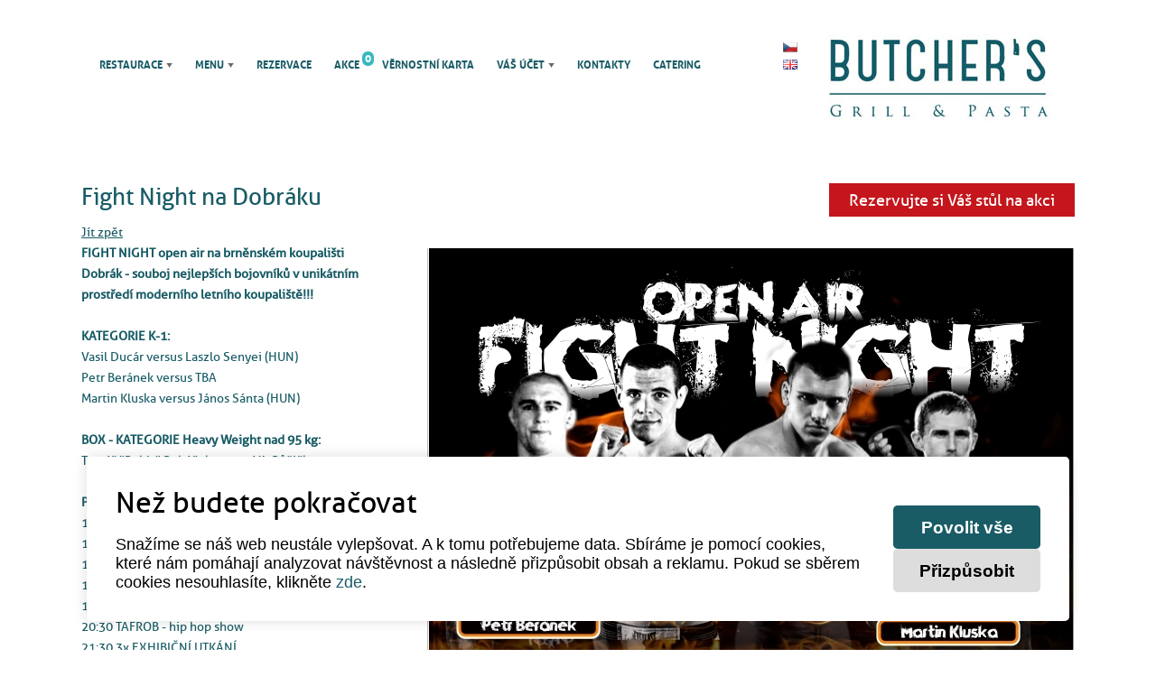

--- FILE ---
content_type: text/html; charset=UTF-8
request_url: https://www.butchers.cz/akce/fight-night-na-dobraku64
body_size: 7892
content:
<!DOCTYPE html PUBLIC "-//W3C//DTD XHTML 1.0 Transitional//EN" "http://www.w3.org/TR/xhtml1/DTD/xhtml1-transitional.dtd">
<html xmlns="http://www.w3.org/1999/xhtml">
  <head>
  <meta http-equiv="content-type" content="text/html; charset=utf-8" />
  <meta name="keywords" content="restaurace Brno, Butcher's restaurant, Butcher, steakhouse, Brno, grill, pasta, bio, fresh" />
  <meta name="description" content="Butcher's restaurant Grill & Pasta Brno" />
  <meta name="robots" content="all,follow" />
  <meta http-equiv="content-language" content="cs" />
  <meta http-equiv="Content-Script-Type" content="text/javascript" />
  <meta http-equiv="pragma" content="no-cache" />
  <meta http-equiv="cache-control" content="no-cache, must-revalidate" />
  <meta http-equiv="expires" content="0" />
	<meta name="viewport" content="width=device-width, initial-scale=1.0">
  <title>Butcher's Grill & Pasta | Brno</title>
  <link href="https://www.butchers.cz/css/reset.css" rel="stylesheet" type="text/css" />
    		<link rel="stylesheet" type="text/css" href="https://www.butchers.cz/css/bootstrap.css?14" />
  		  <link href="https://www.butchers.cz/css/style.css?1.21" rel="stylesheet" type="text/css" />
    		<link href="https://www.butchers.cz/css/responsive.css?1.15" rel="stylesheet" type="text/css" />
  		

<link rel="stylesheet" href="https://use.fontawesome.com/releases/v5.8.1/css/all.css">
<link rel="stylesheet" href="https://www.butchers.cz/cookies_consent/cookies.css">

 <script type="text/javascript" src="https://www.butchers.cz/js/jquery-latest.min.js"></script>

 <link rel="stylesheet" href="https://www.butchers.cz/res/colorbox.css" />
<script type="text/javascript" src="https://www.butchers.cz/res/jquery.colorbox-min.js"></script>

  <!-- BS modal popup -->
  <link rel="stylesheet" type="text/css" href="https://www.butchers.cz/css/bs-modal-popup.css" />

<!-- Magnific Popup core CSS file -->
<link rel="stylesheet" type="text/css" href="https://www.butchers.cz/css/style_popup.css">


 <script src="https://www.butchers.cz/js/clearbox.js?dir=https://www.butchers.cz/js/clearbox&amp;lng=cz&amp;config=default" type="text/javascript"></script>

<!--[if IE]>
<link href="https://www.butchers.cz/css/ie7.css" rel="stylesheet" type="text/css" />
<![endif]-->

 <!-- Attach our CSS -->
	  	<link rel="stylesheet" href="https://www.butchers.cz/css/orbit-1.2.3.css" type="text/css" />


		<!-- Attach necessary JS -->

		<script type="text/javascript" src="https://www.butchers.cz/js/jquery.orbit-1.3.0.js"></script>

		<!--[if IE]>
			     <style type="text/css">
			         .timer { display: none !important; }
			         div.caption { background:transparent; filter:progid:DXImageTransform.Microsoft.gradient(startColorstr=#99000000,endColorstr=#99000000);zoom: 1; }
			    </style>
			<![endif]-->




<!-- Run the plugin -->
		<script type="text/javascript">
			$(window).load(function() {
				$('#featured').orbit({
     animation: 'horizontal-slide',                  // fade, horizontal-slide, vertical-slide, horizontal-push
     animationSpeed: 400,                // how fast animtions are
     timer: true, 			 // true or false to have the timer
     advanceSpeed: 5000, 		 // if timer is enabled, time between transitions
     pauseOnHover: false, 		 // if you hover pauses the slider
     startClockOnMouseOut: true, 	 // if clock should start on MouseOut
     startClockOnMouseOutAfter: 1000, 	 // how long after MouseOut should the timer start again
     directionalNav: false, 		 // manual advancing directional navs
     captions: true, 			 // do you want captions?
     captionAnimation: 'fade', 		 // fade, slideOpen, none
     captionAnimationSpeed: 4000, 	 // if so how quickly should they animate in
     bullets: false,			 // true or false to activate the bullet navigation
     bulletThumbs: false,		 // thumbnails for the bullets
     bulletThumbLocation: 'img/',		 // location from this file where thumbs will be
     afterSlideChange: function(){} 	 // empty function
});

$('#slider-id').orbit({
animation: 'fade',
animationSpeed: 400,
timer: true, 			 // true or false to have the timer
advanceSpeed: 5000
});
$('#slider-id2').orbit({
animation: 'fade',
animationSpeed: 400,
timer: true, 			 // true or false to have the timer
advanceSpeed: 6000
});
$('#slider-id3').orbit({
animation: 'fade',
animationSpeed: 400,
timer: true, 			 // true or false to have the timer
advanceSpeed: 7000
});
			});
		</script>


</head>

<body>
  <div id="wrap">
      <div id="header">
    <div class="obal">

	<div id="flags">
	<a href="https://www.butchers.cz/" title="Česky"><img src="https://www.butchers.cz/img/cz.png" alt="CZ" /></a>
	<a href="https://www.butchers.cz/en/" title="English"><img src="https://www.butchers.cz/img/en.png" alt="EN" /></a>
	</div>

    <div id="logo">
	<a href="https://www.butchers.cz/" title="Butcher's restaurant"><img style="margin-top: 30px;" src="https://www.butchers.cz/img/logo.jpg" alt="Butcher's restaurant" /></a>
    </div>


    <!--         <a href="https://www.butchers.cz/online-objednavka-jidel" class="corona_button">TAKE AWAY MENU S SEBOU - VYBER A ZAPLAŤ ONLINE</a>
         -->


 <ul id="menu">

 <li><a class="home" href="https://www.butchers.cz/"></a></li>
<li><a href="javascript:" title='Restaurace' class=' sub'>Restaurace</a><ul><li><a href="https://www.butchers.cz/galerie-/" >Galerie </a></li><li><a href="https://www.butchers.cz/history/" >History</a></li><li><a href="https://www.butchers.cz/fresh-and-bio/" >FRESH & BIO</a></li><li><a href="https://www.butchers.cz/grill/" >GRILL</a></li><li><a href="https://www.butchers.cz/pasta/" >PASTA</a></li><li><a href="https://www.butchers.cz/faq/" >FAQ</a></li><li><a href="https://www.butchers.cz/feedback/" >Feedback</a></li><li><a href="https://www.butchers.cz/pracovni-prilezitosti/" >Pracovní příležitosti</a></li></ul></li><li><a href="javascript:" title='Menu ' class=' sub'>Menu </a><ul><li><a href="https://www.butchers.cz/lunch-menu/" >Lunch menu</a></li><li><a href="https://www.butchers.cz/the-menu/" >THE MENU</a></li><li><a href="https://www.butchers.cz/kids-menu/" >Kids menu</a></li><li><a href="https://www.butchers.cz/sweet-chapter/" >SWEET CHAPTER</a></li><li><a href="https://www.butchers.cz/the-bar-list/" >THE BAR LIST</a></li><li><a href="https://www.butchers.cz/wine-list/" >Wine list</a></li><li><a href="https://www.butchers.cz/padel-menu/" >Padel menu</a></li></ul></li><li><a href="https://www.butchers.cz/rezervace/" title='Rezervace' class=''>Rezervace</a></li><li><a style="position:relative;" href="https://www.butchers.cz/akce/" title='Akce' class=''>Akce<span class='iph'>0</span></a></li><li><a href="https://www.butchers.cz/vernostni-karta/" title='Věrnostní karta' class=''>Věrnostní karta</a></li><li><a href="https://www.butchers.cz/vas-ucet/" title='Váš účet' class=' sub'>Váš účet</a></li><li><a href="https://www.butchers.cz/kontakty/" title='Kontakty' class=''>Kontakty</a></li><li><a href="https://www.catering.cz" onclick="window.open(this.href);return false;" title='Catering'>Catering</a>
  </ul>

    <!-- Fixed navbar -->
    <nav class="navbar navbar-inverse navbar-fixed-top" role="navigation">
      <div class="container">
        <div class="navbar-header">
          <button type="button" class="navbar-toggle collapsed" data-toggle="collapse" data-target="#navbar" aria-expanded="false" aria-controls="navbar">

          </button>

        </div>
        <div id="navbar" class="navbar-collapse collapse">
          <ul class="nav navbar-nav">
            <li class='color-22'><a href="https://www.butchers.cz/restaurace/" title='Restaurace' class=' sub'>Restaurace</a></li><li class='color-9'><a href="https://www.butchers.cz/menu-/" title='Menu ' class=' sub'>Menu </a></li><li class='color-36'><a href="https://www.butchers.cz/rezervace/" title='Rezervace' class=''>Rezervace</a></li><li class='color-8'><a style="position:relative;" href="https://www.butchers.cz/akce/" title='Akce' class=''>Akce<span class='iph'>0</span></a></li><li class='color-37'><a href="https://www.butchers.cz/vernostni-karta/" title='Věrnostní karta' class=''>Věrnostní karta</a></li><li class='color-38'><a href="https://www.butchers.cz/vas-ucet/" title='Váš účet' class=' sub'>Váš účet</a></li><li class='color-1'><a href="https://www.butchers.cz/kontakty/" title='Kontakty' class=''>Kontakty</a></li><li><a href="https://www.catering.cz" onclick="window.open(this.href);return false;" title='Catering'>Catering</a><li class='sipkaclose'><a href="javascript:" data-toggle="collapse" data-target="#navbar" aria-expanded="false" aria-controls="navbar"><img src='https://www.butchers.cz/img/arr_resp.png' alt='Zavřít menu' /></a></li>          </ul>
        </div><!--/.nav-collapse -->
      </div>
    </nav>


 </div>
 </div>
  



 <div class="obal">
 
 <div id="content">


<style>

.desktop-menu {
display:block;
}

.responziv-menu {
display:none;
}
@media (max-width:700px) {
.responziv-menu {display:block;width: 100%;height: 100%;}
.desktop-menu {
display:none;
}
}
</style><script type="text/javascript">
//###################################################################
// Author: ricocheting.com
// Version: v3.0
// Date: 2014-09-05
// Description: displays the amount of time until the "dateFuture" entered below.

var CDown = function() {
	this.state=0;// if initialized
	this.counts=[];// array holding countdown date objects and id to print to {d:new Date(2013,11,18,18,54,36), id:"countbox1"}
	this.interval=null;// setInterval object
}

CDown.prototype = {
	init: function(){
		this.state=1;
		var self=this;
		this.interval=window.setInterval(function(){self.tick();}, 1000);
	},
	add: function(date,id){
		this.counts.push({d:date,id:id});
		this.tick();
		if(this.state==0) this.init();
	},
	expire: function(idxs){
		for(var x in idxs) {
			this.display(this.counts[idxs[x]], "AKTUÁLNĚ PROBÍHÁ");
			this.counts.splice(idxs[x], 1);
		}
	},
	format: function(r){
		var out="";
		if(r.d != 0){out += r.d +" "+((r.d==1)?"den":"dnů")+", ";}
		if(r.h != 0){out += r.h +" "+((r.h==1)?"hodina":"hodin")+", ";}
		out += r.m +" "+((r.m==1)?"minuta":"minut")+", ";
		out += r.s +" "+((r.s==1)?"vteřina":"vteřin")+", ";

		return out.substr(0,out.length-2);
	},
	math: function(work){
		var	y=w=d=h=m=s=ms=0;

		ms=(""+((work%1000)+1000)).substr(1,3);
		work=Math.floor(work/1000);//kill the "milliseconds" so just secs

		y=Math.floor(work/31536000);//years (no leapyear support)
		w=Math.floor(work/604800);//weeks
		d=Math.floor(work/86400);//days
		work=work%86400;

		h=Math.floor(work/3600);//hours
		work=work%3600;

		m=Math.floor(work/60);//minutes
		work=work%60;

		s=Math.floor(work);//seconds

		return {y:y,w:w,d:d,h:h,m:m,s:s,ms:ms};
	},
	tick: function(){
		var now=(new Date()).getTime(),
			expired=[],cnt=0,amount=0;

		if(this.counts)
		for(var idx=0,n=this.counts.length; idx<n; ++idx){
			cnt=this.counts[idx];
			amount=cnt.d.getTime()-now;//calc milliseconds between dates

			// if time is already past
			if(amount<0){
				expired.push(idx);
			}
			// date is still good
			else{
				this.display(cnt, this.format(this.math(amount)));
			}
		}

		// deal with any expired
		if(expired.length>0) this.expire(expired);

		// if no active counts, stop updating
		if(this.counts.length==0) window.clearTimeout(this.interval);

	},
	display: function(cnt,msg){
		document.getElementById(cnt.id).innerHTML=msg;
	}
};

window.onload=function(){
	var cdown = new CDown();
cdown.add(new Date(2026,1,14,11,30,00), "countbox132");

};
</script>
<div class='obsahakce'><h1>Fight Night na Dobráku <a href='https://www.butchers.cz/rezervace/' class='rezervuj-hned'>Rezervujte si Váš stůl na akci</a> </h1><div class="fb-like" data-href="https://www.butchers.cz/akce/fight-night-na-dobraku64/" data-layout="button" data-action="like" data-show-faces="false" data-share="true"></div><p><a href='https://www.butchers.cz/akce/'>Jít zpět</a></p><img class='detail_akce_obr obrr63' src='https://www.butchers.cz/produkt_foto/63.jpg' alt='Akce' /><p><span class="_4n-j fsl"><strong>FIGHT NIGHT open air na brněnském koupališti Dobrák - souboj nejlepších bojovníků v unikátním prostředí moderního letního koupaliště!!!</strong><br /> <br /> <strong>KATEGORIE K-1:</strong><br /> Vasil Ducár versus Laszlo Senyei (HUN)<br /> Petr Beránek versus TBA<br /> Martin Kluska versus János Sánta (HUN)<br /> <br /> <strong>BOX - KATEGORIE Heavy Weight nad 95 kg:</strong><br /> Tomáš "Bohis" Boháček versus Vít Růžička<br /> <br /> <strong>PROGRAM:</strong><br /> 15:00 zahájení<span class="text_exposed_show"><br /> 15:15 Magic free group - taneční vystoupení<br /> 16:00 volná ukázka bojových umění<br /> 17:30 Magic free group - taneční vystoupení<br /> 19:00 3x EXHIBIČNÍ UTKÁNÍ<br /> 20:30 TAFROB - hip hop show<br /> 21:30 3x EXHIBIČNÍ UTKÁNÍ<br /> 22:30 ukončení hlavního programu<br /> Afterparty Dobrej bar DJ´s<br /> <br /> <strong>VSTUPNÉ:</strong><br /> VIP zóna (včetně koupaliště, stůl u pódia, teplý a studený bufet, nealko) - 1000 Kč<br /> RING zóna (včetně koupaliště, židle u pódia) - 400 Kč<br /> Klasický vstup (včetně koupaliště) - 250 Kč<br /> <br /> <strong>Předprodej na pokladně Koupaliště Dobrák a SMS Ticket</strong></span></span></p><br /></div><a class='backrespo' href='javascript:' onclick='history.go(-1);'>Jít zpět</a><div class="cleaner"></div>

<!-- 
<br> 
  <a href='https://www.truefood.cz'>
  <picture>
    <source media='(max-width:600px)' srcset='img/banner_maly/butchers_tf_banner_resp.jpg'>
    <img src='img/banner_maly/butchers_tf_banner_full.jpg' alt='TrueFood' class='otdoba'>
  </picture>
  </a>
 <br><br>
 -->

 
 <!-- 
<br><br><hr><center><h2><font color=grey>
Prohlášení pro naše zákazníky
</font></h2>

<p><font color=grey>
"Dlouhodobě čelíme pokusům o poškození dobrého jména naší restaurace. Pravidelně procházíme kontrolami různých institucí a úřadů, přičemž nikdy nebylo zjištěno žádné pochybení. Striktně dodržujeme všechny platné hygienické předpisy, což potvrdila i poslední kontrola ze dne 17. 12. 2024, která neodhalila žádné závady.<br><br>
Proti (dle našeho názoru neoprávněnému) částečnému uzavření naší restaurace na několik hodin dne 10. 2. 2025 ze strany SZPI a následné účelové mediální kampani na sociálních sítích i v rozhlasových a televizních médiích se budeme aktivně bránit.<br><br>
Velice si vážíme všech, kteří nám zachovávají přízeň v této pro nás nelehké situaci. Rádi vás opět přivítáme, abyste se sami přesvědčili, že naše restaurace stále nabízí servis té nejvyšší kvality."<br><br>
Váš team BUTCHER'S
</font></p></center><hr><br>
 -->
  
  
<div class="cleaner"></div>
</div>

 <div class="cleaner"></div>



<div id="footer">
<table id="sidlo">
<tbody>
<tr>

<td><a title="HACCP audit" href="https://www.butchers.cz/img/butchers_certifikat_CZ.jpg" target="_blank"><img src="https://www.butchers.cz/img/haccp2.jpg" height="150" /></a></td>

    <td><strong>BRNO</strong><br> ulice Dobrovského 29<br> Tel.: +420 734 309 499<br> E-mail: <a href="mailto:brno@butchers.cz">brno@butchers.cz</a><br><a href="https://www.butchers.cz/obchodni-podminky">Obchodní podmínky</a></td>
<td>


<a href="https://www.nespresso.com/cz/cs/home"><img src="https://www.butchers.cz/img/nespresso.gif" alt="Nespresso"></a><br><br>

<a href="https://www.facebook.com/butchersbrno" title="Butcher's Brno na Facebooku"><img src="https://www.butchers.cz/img/social/fb-brno.jpg" alt="Facebook"></a>
&nbsp;
<a href="https://www.tripadvisor.com/Restaurant_Review-g274714-d6380335-Reviews-BUTCHER_S_Grill_Pasta-Brno_South_Moravian_Region_Moravia.html" title="Tripadvisor - Butcher's Brno"><img src="https://www.butchers.cz/img/tab.jpg" alt="Tripadvisor"></a>
&nbsp;
<a href="https://twitter.com/BUTCHERS_CZ" title="Butcher's na Twitteru"><img src="https://www.butchers.cz/img/social/t.jpg" alt="Twitter"></a>
<a href="https://plus.google.com/109560545081881315800" title="Butcher's na Google+"><img src="https://www.butchers.cz/img/social/g.jpg" alt="G+"></a>

<a href="https://foursquare.com/v/butchers-grill--pasta/527b727911d277d9b4f6ae5e" title="Butcher's na Foursquare"><img src="https://www.butchers.cz/img/fsb.png" alt="FS Brno"></a>



<a title="Akceptujeme Gopay platby" href="https://www.gopay.cz"><img src="https://www.butchers.cz/img/banner-2-mini.jpg" height="37" alt="Gopay platby" /></a>
<a style="  display: inline-block;  margin: -7px 0 0 7px;  float: right;" title="Staropramen" href="https://www.staropramen.cz/"><img src="https://www.butchers.cz/img/partner1n.png" height="68" alt="Staropramen" /></a>

<br />
<a href="https://www.butchers.cz/?mobil=off" class="showpc" title="Přejít na PC verzi">zobrazit klasickou verzi</a> <br>
WEBDESIGN BY <a href="https://www.synapse5.com" onclick="window.open(this.href);return false;" title="grafické studio Břeclav">SYNAPSE/5</a></td>
</tr>
</tbody>
</table> <br><br>


<div class="cleaner"></div>
 </div>
 
 <div class="cleaner"></div>
</div>
</div>


<!-- simple modal text  <a class="js-open-modal" href="#" data-modal-id="popup"> Click me </a> -->
<script type="text/javascript">



$(function(){
  var appendthis =  ("<div class='modal-overlay js-modal-close'></div>");

    $('a[data-modal-id]').click(function(e) {
      e.preventDefault();
      $("body").append(appendthis);
      $(".modal-overlay").fadeTo(500, 0.7);
      // $(".js-modalbox").fadeIn(500);
      var modalBox = $(this).attr('data-modal-id');
      $('#'+modalBox).fadeIn($(this).data());
    });


  $(".js-modal-close, .modal-overlay").click(function() {
    $(".modal-box, .modal-overlay").fadeOut(500, function() {
      $(".modal-overlay").remove();
    });
  });

  $(window).resize(function() {
    $(".modal-box").css({

      //top: ($(window).height() - $(".modal-box").outerHeight()) / 2,
    // left: ($(window).width() - $(".modal-box").outerWidth()) / 2
    });
  });

  $(window).resize();
});

$( document ).ready(function() {
    let d = document.getElementById('display-popup-text')
    if(d != null){
      d.click();
    }

});
</script>


  <script src="https://www.butchers.cz/js/bootstrap2.min.js"></script>

    <script type="text/javascript">
  // Get the modal
  var modal = document.getElementById('bs-modal-popup');

  if(modal !== null){
    // Get the image and insert it inside the modal - use its "alt" text as a caption
    var img = document.getElementById('popup-img');
    var modalImg = document.getElementById("img01");
    $(window).load(function(){
        modal.style.display = "block";
        modalImg.src = $('#popup-img').attr('src');
    })

    // Get the <span> element that closes the modal
    var span = document.getElementsByClassName("close")[0];

    // When the user clicks on <span> (x), close the modal
    span.onclick = function() {
      modal.style.display = "none";
    }
  }
  </script>



    <!-- COOKIES START -->
    
<div class="cks-prim ">
  <div class="cks-prim__text">
    <h2 class="cks-prim__title">Než budete pokračovat</h2>
    <p class="cks-prim__par">Snažíme se náš web neustále vylepšovat. 
    A k tomu potřebujeme data. Sbíráme je pomocí cookies, 
    které nám pomáhají analyzovat návštěvnost a následně 
    přizpůsobit obsah a reklamu. Pokud se sběrem cookies 
    nesouhlasíte, klikněte <span class='cks-as-link cks-action-decline-all'>zde</span>.</p>
  </div>
  <div class="cks-prim__controls">
    <button class="cks-button cks-button--accent cks-action-accept-all" type="button">Povolit vše</button>
    <button class="cks-button cks-action-open-settings" type="button">Přizpůsobit</button>
  </div>
</div>

<div class="cks-settings-bg cks-settings-bg--hidden">
  <div class="cks-settings-cover">
    <div class="cks-settings">
      <div class="cks-settings__hdr">
        <h2 class="cks-settings__title">Cookies - nastavení</h2>
        <div class="cks-settings__close cks-action-close-settings">
          <i class="fas fa-times"></i>
          <span class="cks-settings__close-text">zavřít</span>
        </div>
      </div>
      <div class="cks-settings-body">
        <p class="cks-settings-par">Snažíme se náš web neustále vylepšovat. 
    A k tomu potřebujeme data. Sbíráme je pomocí cookies, 
    které nám pomáhají analyzovat návštěvnost a následně 
    přizpůsobit obsah a reklamu. Pokud se sběrem cookies 
    nesouhlasíte, klikněte <span class='cks-as-link cks-action-decline-all'>zde</span>.</p>
        <button class="cks-button cks-settings__acceptall-top cks-button--accent cks-action-accept-all" type="button">Povolit vše</button>
        <h3 class="cks-settings-subtitle">Správa předvoleb souhlasu</h3>
        
        <div class="cks-settings__list">
          <div class="cks-settings__option">
            <p class="cks-settings__option-name">Nezbytné cookies</p>
            <p class="cks-settings__option-desc">Bez nich se web neobejde. Zajišťují, aby vše fungovalo, jak má.</p>
            <div class="cks-settings__option-toggle">
              <span class="cks-settings__option-toggle-required">vždy povoleno</span>
            </div>
          </div>
          
          <div class="cks-settings__option">
            <p class="cks-settings__option-name">Marketingové cookies</p>
            <p class="cks-settings__option-desc">Shromažďují informace, které pomáhají k lepšímu přizpůsobení reklam vašim zájmům.</p>
            <label class="cks-settings__option-toggle switch-checkbox">
              <input 
                type="checkbox" name="cks-allow-marketing-chck" id="cks-allow-marketing-chck"
                                >
              <span class="switch-checkbox-slider"></span>
            </label>
          </div>

          <div class="cks-settings__option">
            <p class="cks-settings__option-name">Personalizační cookies</p>
            <p class="cks-settings__option-desc">Se zapnutým personalizovaným cílením budeme zpracovávat 
    informace o vašem chování na webu. Díky tomu jsme 
    vám schopni nabídnout to, co vás zajímá.</p>
            <label class="cks-settings__option-toggle switch-checkbox">
              <input 
                type="checkbox" name="cks-allow-personalization-chck" id="cks-allow-personalization-chck"
                                >
              <span class="switch-checkbox-slider"></span>
            </label>
          </div>

          <div class="cks-settings__option">
            <p class="cks-settings__option-name">Analytické cookies</p>
            <p class="cks-settings__option-desc">Pomáhají nám zjistit, kdo navštěvuje náš web a 
    jak ho lidé používají. Díky těmto datům můžeme 
    efektivně pracovat na vylepšování obsahu i funkčnosti.</p>
            <label class="cks-settings__option-toggle switch-checkbox">
              <input 
                type="checkbox" name="cks-allow-analytics-chck" id="cks-allow-analytics-chck"
                                >
              <span class="switch-checkbox-slider"></span>
            </label>
          </div>
        </div>

      </div>
      <div class="cks-settings-foot">
        <button class="cks-button cks-action-decline-all" type="button">Zamítnout vše</button>
        <button class="cks-button cks-button--accent cks-action-accept-selected" type="button">Povolit vybrané</button>
      </div>
    </div>
  </div>
</div>

<script>
  $(function(){
    initCookiesActions();
  });
</script>    <script src="https://www.butchers.cz/cookies_consent/cookies.js?v=1.1"></script>
    <!-- COOKIES END -->
  </body>
</html>


--- FILE ---
content_type: text/css
request_url: https://www.butchers.cz/css/style.css?1.21
body_size: 8621
content:
@font-face {
    font-family: 'aller';
    src: url('aller_rg-webfont.eot');
    src: url('aller_rg-webfont.eot?#iefix') format('embedded-opentype'),
         url('aller_rg-webfont.woff') format('woff'),
         url('aller_rg-webfont.ttf') format('truetype'),
         url('aller_rg-webfont.svg#allerregular') format('svg');
    font-weight: normal;
    font-style: normal;

}
.navbar{
display: none;
}
.mobilni_home{
display: none;
}

.desktop-oteviracka{
display: block;
}
.mobilni-oteviracka{
display: none;
}
.mobilni-rez{
display: none;
}

@font-face {
    font-family: 'allerb';
    src: url('aller_bd-webfont.eot');
    src: url('aller_bd-webfont.eot?#iefix') format('embedded-opentype'),
         url('aller_bd-webfont.woff') format('woff'),
         url('aller_bd-webfont.ttf') format('truetype'),
         url('aller_bd-webfont.svg#allerbold') format('svg');
    font-weight: normal;
    font-style: normal;

}
html{
height: 100%;
min-height: 100%;
}

.TA_certificateOfExcellence{
float: right;
}

a{
text-decoration: underline;
color: #195C66;
}
body {
    font-size: 12px;
    font-family: Arial, 'aller', Tahoma;
    margin-top: 0;
    padding: 0;

	min-height: 100%;
	text-align: center;
	line-height: 1.4;
	position: relative;
    background: #fff;
}

.menu_mobile{
display: none;
}

.cleaner {
  clear:both !important;
  display: block !important;
  float: none !important;
  height: 0 !important;
  font-size: 0 !important;
  line-height: 0 !important;
  margin: 0 !important;
  padding: 0 !important;
  width: auto !important;
}
#content ul{
margin: 15px 0;
}
#content li{
list-style-type: disc;
margin-left: 20px;
line-height: 170%;
}
h1{
display: block;
margin: 12px 0 12px 0;
color: #195c66;
font: 26px 'aller';
}
h2{
display: block;
margin: 2px 0 9px 0;
color: #195c66;
font: 19px 'aller';
}
h3, h4, h5, h6{
display: block;

margin: 2px 0 7px 0;
color: #195c66;
font: 16px 'aller';
}
#message{
text-align: center;
margin-bottom: 20px;
background-color: #3e9306;
color: #fff;
height: auto;
padding-top: 8px;
padding-bottom: 8px;

}
#error{
text-align: center;
margin-bottom: 20px;
background-color: #37B8BE;
color: #fff;
height: auto;
padding-top: 8px;
padding-bottom: 8px;

}
.text, .text p, .text td, .text th, .text li{
font-size: 14px;
color: #195C66;
line-height: 170%;
}
.text a, .text p a{
color: #195c66;
}
.text li{
margin-left: 35px;
}
.pasta{
margin-top: 30px;
}
.pasta img{
margin-top: 15px;
}
.pasta td{
padding: 15px 0;
font-size: 18px !important;
text-align: center;
border: 1px solid #EBEBEB;
}
.pasta p{
font-size: 18px !important;
}
#vyhody ul li{
line-height: 170%;
}
.detail_akce_obr{
float: right;
margin: 6px 0px 7px 50px;
}
.aktivita{
width: 500px;
margin-top: 10px;
}
.aktivita td{
text-align: left !important;
padding: 8px 0px;
border-bottom: 1px solid #f1f1f1;
}
#header{
width: 100%;
height: 153px;
}
.obal{
width: 1100px;
min-height: 100%;
height: auto !important;
height: 100%;
margin: 0 auto -300px auto;
position: relative;
padding-bottom: 116px;
}
#wrap{
width: 1100px;
margin: 0 auto 0 auto;
position: relative;

min-height:100%;
}
#error a{
color: #fff;
}
#logo{
float: right;
width: 261px;
height: 153px;
margin-right: 20px;
}
#menu{
float: left;
margin: 65px 0 0 20px;
width: 780px;
}
#menu li a{
float: left;
display: block;
font: 12px 'allerb';
color: #195C66;
margin-right: 25px;
text-transform: uppercase;
text-decoration: none;
transition: 0.4s linear;
-webkit-transition: 0.4s linear;
-moz-transition: 0.4s linear;
}
#menu li{
position: relative;
float: left;
}
#menu li a.sub{
background: url(../img/podstranka.jpg) no-repeat right center;
padding-right: 11px;
}
#menu li a:hover, #menu li a.active{
color: #37B8BE;
}

#menu li ul{
display: none;
position: absolute;
left: 0;
width: 172px;
height: auto;
top: 14px;
padding: 10px 0px;
z-index: 1000;
background-color: transparent;
}
#menu li ul li a{
background: #37B8BE;
color: #fff;
width: 157px;
display: block;
height: auto;
text-align: left;
font: 12px 'aller';
padding: 5px 0 5px 15px;
}
#menu li ul li a:hover{
color: #fff;
text-decoration: underline;
}
#menu li:hover ul{
display: block;
}

#respo-show{
display: none;
}
#slider{
width: 1100px;
height: 470px;
overflow: hidden;
}
#content{
padding: 38px 0 57px 0;
height: auto;
text-align: left;
width: 1100px;
font: 14px 'aller';
color: #195C66;
position: relative;
}
#content p{
font: 14px 'aller';
color: #195C66;
line-height: 170%;
}
#content p.pink{
  text-align: center;
  color: #FFFFFF;
  background-color: #FF0066;
  padding: 5px;
  margin-top:10px;
  margin-bottom:0px;
}
#content p.light-yellow{
  text-align: center;
  color: #6B6B3F;
  background-color: #FFFFB6;
  padding: 5px;
  margin-top:10px;
  margin-bottom:0px;
}
.obsah.large.min{
padding-bottom: 50px;
}
.zrusit-filtr{
float: left;
margin-top: 15px;
}
.zrusit-filtr a{
color: #37B8BE;

font-size: 15px;
text-transform: uppercase;
}
a.rezervace{
display: block;
width: 250px;
height: 50px;
margin: 20px auto 0px auto;
background: url(../img/rezervace.jpg) no-repeat;
}
a.rezervace:hover{
text-decoration: underline;
}
a.rezervace.en{
background: url(../img/rezervaceen.jpg) no-repeat;
}
a.rezervace.en:hover{
text-decoration: underline;
}
#sidlo{
margin: 0px auto;
}
#sidlo td{
font-size: 14px;
text-align: center;
line-height: 170%;
padding: 0px 38px;
}
td strong{
font-size: 14px;
color: #195c66;
}
#social{
margin: 42px auto 0 auto;
width: 77px;
height: 29px;
}
#social a{
margin-right: 8px;
}
.backrespo{
display: none;
}
.showpc{
display: none;
}
#footer{
height: 141px;
width: 1100px;
position:absolute;
bottom:20px;
left:0;
clear: both;
border-top: 1px solid #CCC;
/*padding-top: 30px;*/
 padding-top: 15px;

}
#footer p{
text-align: center;
font: 12px 'aller';
color: #195C66;
}
#footer p a{
font: 12px 'allerb';
color: #195C66;
}
#login_vyhody{
float: left;
}
#vyhody ul{

margin-top: 15px;
}
#login{
width: 528px;
border: 1px solid #37B8BE;
padding: 30px 0;
/*background: url(../img/logbg.jpg) repeat;*/
background: #37B8BE url(../img/menubgrespo.png) repeat;
background: #37B8BEe6 url(../img/menubgrespo.png) repeat;
}
#login h2, #register h2{
color: #fff;
font: 19px 'aller';
}
#register h2{
color: #fff;
}
#login table{
margin: 10px 0 0 55px;
}
#register table{
margin: 10px 0 0 45px;
}
#login table td{
padding: 5px 40px 5px 0;
color: #fff;
font: 14px 'aller';
vertical-align: middle;
}
table td{
vertical-align: middle;
}
#login h2{
padding-left: 180px;
}
#register h2{
padding-left: 181px;
}
#register{
width: 528px;
padding: 28px 0;
border: 1px solid #195C66;
/*background: url(../img/regbg.jpg) repeat;*/
background: #195C66 url(../img/regbg.png) repeat;
background: #195C66e6 url(../img/regbg.png) repeat;
float: left;
margin-left: 40px;
margin-top: 26px;
}

#register2{
width: 528px;
padding: 28px 0;
border: 1px solid #F0D4D6;
background: url(../img/regbg.jpg) repeat;
float: left;
margin-left: 40px;
margin-top: 26px;
}

#register input[type="submit"]{
background-color: #37B8BE;
}
#register input[type="text"]{
background-color: #fff;
}
#register input[type="password"]{
background-color: #fff;
}
#login input[type="text"], #login input[type="password"]{
background-color: #fff;
}
.fast{
background-color: #195c66;
font-size: 23px;
line-height: 150%;
text-align: center;
margin-top: 21px;
display: block;
height: 151px;
color: #fff;
margin-bottom: 26px;
padding-top: 38px;
}
#login input[type="submit"]{
margin-top: 0px;
}
.fast span{
font-size: 19px;
}
#zaloguj td{
vertical-align: top;
}
#register table td{
padding: 5px 30px 5px 0;
color: #fff;
font: 14px 'aller';
vertical-align: middle;
}
#register table td:first-child{
text-align: right;
}
#register .potvrzeni{
font-size: 12px;
}

#prehled table{
  margin: 10px auto 0 auto;
}
#prehled h2{
text-align: center;
}
#prehled{
width: 528px;
padding: 35px 0;
border: 1px solid #DFDFDF;
/* float: right; */
position: relative;

margin-top: 20px;
}
.dolevatable{
padding: 31px 0 !important;
}
#prava_login{
float: left;
}
#bg_ucet{
width: 98px;
height: 131px;
position: absolute;
right: 30px;
top: 94px;
background: url(../img/bg_ucet.png) no-repeat right center;
}
#prehled table td{
padding: 5px 30px 5px 0;
color: #4b4b4b;
font: 14px 'aller';
height: 25px;
}
#prehled table td:first-child{
text-align: right;
}
#prehled .potvrzeni{
font-size: 12px;
}
.dolevatable{
float: left !important;
}
.odhlasit{
float: right;
font-size: 11px;
}
td.red, span.red{
color: #37B8BE;
}
.bodu{
font-size: 35px;
text-decoration: none;
color: #4b4b4b;
}
#prehled a{
text-decoration: none;
}

#transakce{
width: 100%;
border: 1px solid #DFDFDF;
margin-top: 12px;
float: left;
}
#transakce td{
padding: 7px 10px 7px 0px; /*p�vodn�: padding: 7px 10px 7px 10px; */
border-bottom: 1px solid #DFDFDF;
vertical-align: middle;
}
#transakce2{
width: 100%;

}
#transakce2 td{


}
#sek{
width: 1037px;
padding: 30px 30px;
border: 1px solid #DFDFDF;
margin-top: 20px;
}
#sek h2{
padding-left: 410px;
}
#sek img{

}


#uplatneni table{
margin: 20px 0 0 45px;
}
#uplatneni h2{
padding-left: 45px;
}
#uplatneni{
width: 528px;
padding: 49px 0;
border: 1px solid #DFDFDF;
float: right;
margin-top: 20px;
}
#uplatneni table td{
padding: 10px 30px 10px 0;
color: #4b4b4b;
font: 14px 'aller';
height: 25px;
}
#uplatneni table td:first-child{
text-align: left;
}
#uplatneni .potvrzeni{
font-size: 12px;
}


.sekceucet a{
display: flex;
justify-content: center;
align-items: center;
text-align: center;
color: #fff;
line-height: 190%;
margin-left: 15px;
width: calc(50% - 25px);
height: 90px;
float: left;
background-color: #37B8BE;
margin-top: 96px;
text-decoration: none;
font-size: 13px;
}
.sekceucet.posledni a{
height: 100px;
padding-top: 55px;
}
.sekceucet a:hover{
background-color: #195c66;
color: #fff;
}
.ucet_info{
float: right;
line-height: 165%;
border-left: 1px solid #E9E6E6;
padding-left: 18px;
}
.ucet_info a{
color: #37B8BE;
}
.spravce_menu a{
display: block;
text-align: center;
color: #fff;
line-height: 190%;
margin-right: 15px;
width: 15%;
height: 32px;
float: left;
background-color: #816D65;
margin-bottom: 15px;
text-decoration: none;
font-size: 13px;
padding: 10px 0px 0 0px;
}
.spravce_menu.posledni a{
margin-right: 0px;
}
.spravce_menu a:hover, .spravce_menu a.active{
background-color: #e10813;
}
.spravce_menu.kratka a{
width: 12% !important;
}
.hledat{
float: right;
margin-top: -11px;
}
.hledat input[type="text"]{
width: 210px;
}
#osobni table{
margin: 10px 0 0 45px;
}
#osobni h2{
padding-left: 181px;
}
#osobni{
width: 528px;
padding: 30px 0;
border: 1px solid #DFDFDF;
float: left;
margin-top: 20px;
}
#osobni table td{
padding: 5px 30px 5px 0;
color: #4b4b4b;
font: 14px 'aller';
}
#osobni table.kredittable td{
padding: 12px 30px 12px 0;
}
#osobni table td:first-child{
text-align: right;
}
#osobni .potvrzeni{
font-size: 12px;
}
.dopravatable{
float: right !important;
}
.pozor{
font-size: 12px;
color: #37B8BE;
display: block;
padding: 4px 0 0 24px;
}

.blocks{
  display: flex;
  flex-wrap: wrap;
  justify-content: space-between;
}

.blocks > *{
  margin-bottom: 20px;
}

#vernostni{
width: 530px;
height: 200px !important;
padding: 30px 0;
border: 1px solid #DFDFDF;
margin-top: 20px;
position: relative;
background: #FCF9F5 url(../img/karta_name.png) no-repeat top 150px left 100px;
}

#vernostni2{
width: 530px;
height: 200px !important;
padding: 30px 0;
border: 1px solid #DFDFDF;
margin-top: 20px;
position: relative;
margin-bottom: 20px;
background: #FCF9F5 url(../img/karta_name.png) no-repeat top 200px left 100px;
}

#vernostni3{
width: 530px;
height: 200px !important;
padding: 30px 0;
border: 1px solid #DFDFDF;
margin-top: 20px;
position: relative;
margin-bottom: 20px;
background: #FCF9F5 url(../img/karta_name.png) no-repeat top 225px left 100px;
}

#user_actions{
  width: 530px;
  padding: 30px 0;
  border: 1px solid #DFDFDF;
  margin-top: 20px;
}

#user_actions h2{
  text-align: center;
}

.actions{
  display: flex;
  justify-content: space-between;
  align-items: stretch;
  margin: 0 20px;
}

.actions .button{
  background-color: #37B8BE;
  color: white;
  padding: 20px;
  margin: 0;
  width: calc(50% - 10px);
  text-align: center;
  text-decoration: none;
  font-size: 21px;
  line-height: 1.3;
  display: flex;
  justify-content: center;
  align-items: center;
}
.actions .button:hover{
  background-color: #195c66;
}

#prehled .actions{
  margin-top: 30px;
}
#prehled .actions a{
  min-height: 106px;
}

#user_actions .pay_methods{
  display: flex;
  align-items: center;
  margin: 37px 20px 10px;
}
#user_actions .pay_methods img{
  width: 75px;
  height: auto;
}

#user_actions .actions{
  margin-top: 00px;
}
#user_actions .actions .button{
  min-height: 106px;
}


.absol_jmeno{
position: absolute;
top: 315px;
left: 154px;
color: #fff;
}
/* SPRAVCE */
.absol_jmeno2{
position: absolute;
top: 390px;
left: 154px;
color: #fff;
}
.v_karta_str{
float: left;
width: 258px;
margin: 13px 38px 0 0;
}
.zlato td, .zlato td strong{
position: relative;
}
.stribro td, .stribro td strong{
position: relative;
}
.bronz td, .bronz td strong{
position: relative;
}
.platina td, .platina td strong{
position: relative;
}
.kredittable tr{
position: relative;
}
.smallred{
font-size: 11px;
color: #37B8BE;
}
.class{
width: 20px;
height: 20px;
position: absolute;
right: -50px;
top: -17px;
background: url(../img/cena_d.png) no-repeat center;
}
.class.act{
background: url(../img/class.png) no-repeat center;
}
/* CZ */
#vernostni table{
margin: 10px 0 0 45px;
}
#vernostni h2{
padding-left: 200px;
}

#vernostni table td{
padding: 5px 30px 5px 0;
color: #4b4b4b;
font: 14px 'aller';
}
#vernostni table td.napoveda{
font-size: 11px;
padding-top: 19px;
color: grey;
line-height: 170%;
}
#vernostni table td:first-child{
text-align: right;
}
#vernostni .potvrzeni{
font-size: 12px;
}
/* EN */
#vernostni2 table{
margin: 10px 0 0 45px;
}
#vernostni2 h2{
padding-left: 200px;
}

#vernostni2 table td{
padding: 5px 30px 5px 0;
color: #4b4b4b;
font: 14px 'aller';
}
#vernostni2 table td.napoveda{
font-size: 11px;
padding-top: 19px;
color: grey;
line-height: 170%;
}
#vernostni2 table td:first-child{
text-align: right;
}
#vernostni2 .potvrzeni{
font-size: 12px;
}
/* SPRAVCE */
#vernostni3 table{
margin: 10px 0 0 45px;
}
#vernostni3 h2{
padding-left: 200px;
}

#vernostni3 table td{
padding: 5px 30px 5px 0;
color: #4b4b4b;
font: 14px 'aller';
}
#vernostni3 table td.napoveda{
font-size: 11px;
padding-top: 19px;
color: grey;
line-height: 170%;
}
#vernostni3 table td:first-child{
text-align: right;
}
#vernostni3 .potvrzeni{
font-size: 12px;
}
/* konec */
input[type="text"], input[type="password"], input[type="email"], input[type="tel"], input[type="number"]{
border: 0;
font: 14px 'aller';
color: #4b4b4b;
border: 1px solid #e1e1e1;
background-color: #f3f3f3;
width: 278px;
height: 33px;
padding-left: 13px;
}
input[type="submit"]{
border: 0;
font: 14px 'aller';
text-transform: uppercase;
color: #fff;
background-color: #195c66;
height: 37px;
cursor: pointer;
padding: 0px 15px 0 15px;
margin-top: 0px;
}
#vyhody{
margin: 21px 0 0 40px;
height: 205px;
/*background-color: #37B8BE;*/
border: 1px solid #195C66;
text-align: center;
background: #195C66 url(../img/regbg.png) repeat;
background: #195C66e6 url(../img/regbg.png) repeat;
}
#vyhody.redbg{
  background: #9B3A3C url(../img/regbg_red.png) repeat;
}
#vyhody.redbg span.red{
  background-color: #a64e50;
  border: 1px solid white;
}
#vyhody.redbg
#vyhody h2{
color: #fff;
font-size: 30px;
}
#vyhody ul li{
margin: 5px 0 0 0px;
list-style: square;
font-size: 14px;
color: #fff;
text-align: center;
list-style: none;
}
#vyhody span.red{
color: #fff;

font-size: 17px;

background-color: #37B8BE;
}
#zarazeno{
margin-left: 72px !important;
}
#zarazeno td{
text-align: left;
}
.praha{
margin-right: 6px;
}
#mapa-restaurace{
margin-top: 60px;
position: relative;
}

#footer table td{
vertical-align: middle;
color: #727272;
font: 14px 'Aller';
line-height: 170%;
}
.aktualita{
width: 175px;
height: 175px;
overflow: hidden;
float: left;
position: relative;
background-color: #f2f2f2;
margin: 10px 10px 0 0;
}
.aktualita .datum_absolete{
position: absolute;
bottom: 0px;
left: 0px;
width: 175px;
height: 55px;
padding-top: 2px;
background-color: #68291A;
color: #fff;
text-align: center;

font: 18px 'aller';
}
.aktualita.nomargin{
margin-right: 0px;
}
.aktualita.prvni img{
width: 419px;
height: auto;
}
.aktualita img{
height: auto;
width: 246px;
}
.float_gal.akcev div.aktualita{
height: 250px;
margin-bottom: 0px;
}
.aktualita .nad{
font-size: 24px;
display: block;
text-align: left;
margin-left: 22px;
margin-top: 20px;
text-decoration: none;
}
.aktualita .nad span{
font-size: 14px;
color: #37B8BE;
display: block;
margin-top: 6px;
text-decoration: none !important;
}
p.datum{
margin-bottom: 10px;
}
#prilohy{
margin: 20px 0;
}
.pdf{
padding-left: 30px;
background: url('../admin/img/pdf.gif') no-repeat left;
}
.pdf a{
line-height: 1.7 !important;
}
#datepicker{
float: left;
background: url('../img/cal.png') no-repeat right 15px center;

}
.datepicker{
background: url('../img/cal.png') no-repeat right 15px center;
width: 146px !important;
margin-left: 10px;
}
.print_it{
float: right;
margin-right: 12px;
}
.denni_nabidka{
width: 100%;
}
.denni_nabidka th{
padding: 15px 10px;
color: #195c66;
font: 16px 'allerb';

}
.denni_nabidka td{
padding: 10px;
font-size: 16px;
}
.denni_nabidka td:last-child{
text-align: right;
padding-right: 28px;
}
h1 small{
font-size: 15px;
color: red;
}
.ja td{
background-color: #c8edef;
}
.jiny td{
background-color: #ecf7e6;
}
.napoveda-barvy{
float: right;
}
.napoveda-barvy span{
margin-left: 16px;
}
.napoveda-barvy .moje{
background-color: #fbedee;
color: #37B8BE;
text-align: center;
border-radius: 4px;
-moz-border-radius: 4px;
-webkit-border-radius: 4px;
text-transform: uppercase;
padding: 5px 7px;
font-size: 12px;
}
.napoveda-barvy .jine{
background-color: #ecf7e6;
color: #3e9306;
text-align: center;
border-radius: 4px;
-moz-border-radius: 4px;
-webkit-border-radius: 4px;
text-transform: uppercase;
padding: 5px 7px;
font-size: 12px;
}
.napoveda-barvy .def{

color: #000;
border: 1px solid #ccc;
text-align: center;
border-radius: 4px;
-moz-border-radius: 4px;
-webkit-border-radius: 4px;
text-transform: uppercase;
padding: 4px 6px;
font-size: 12px;
}
.aktivita td{
padding-right: 20px !important;
}
.aktivita span.datum{
background-color: #ecf7e6;
color: #3e9306;
text-align: center;
border-radius: 4px;
-moz-border-radius: 4px;
-webkit-border-radius: 4px;
text-transform: uppercase;
padding: 5px 7px;
font-size: 12px;
display: block;
}
.aktivita .hodnoc-zaporne span.datum{
    background-color: #FFE2E2;
    color: #E22929;
}
.aktivita span.datum.dalsi{
background-color: #fbedee;
color: #37B8BE;
}
.aktivita span.datum.dalsi2{
background-color: #f4efcf;
color: #968307;
}
.obsluha-created{
padding-left: 35px !important;
background: url(../img/obsluha.jpg) no-repeat left center;
}
#mapa-restaurace a{
position: absolute;
width: 30px;
text-align: center;
color: #fff;
text-decoration: none;
font-size: 21px;
padding-top: 4px;
height: 30px;
background: url(../img/volny.png) no-repeat center;
background-size: 100%;
}

#mapa-restaurace a[alt]:hover:after{
  content: attr(alt);
  padding: 2px 4px;
  color: #333;
  position: absolute;
  left: 0px;
  top: -15px;
  z-index: 10000;
  white-space: nowrap;
  font-size: 13px;
  -moz-border-radius: 5px;
  -webkit-border-radius: 5px;
  border-radius: 5px;
  -moz-box-shadow: 0px 0px 4px #222;
  -webkit-box-shadow: 0px 0px 4px #222;
  box-shadow: 0px 0px 4px #222;
  background-image: -moz-linear-gradient(top, #eeeeee, #cccccc);
  background-image: -webkit-gradient(linear,left top,left bottom,color-stop(0, #eeeeee),color-stop(1, #cccccc));
  background-image: -webkit-linear-gradient(top, #eeeeee, #cccccc);
  background-image: -moz-linear-gradient(top, #eeeeee, #cccccc);
  background-image: -ms-linear-gradient(top, #eeeeee, #cccccc);
  background-image: -o-linear-gradient(top, #eeeeee, #cccccc);
}

.status_rezervace[title]:hover:after{
  content: attr(title);
  padding: 2px 4px;
  color: #333;
  position: absolute;
  left: 0px;
  top: -15px;
  z-index: 10000;
  white-space: nowrap;
  font-size: 13px;
  -moz-border-radius: 5px;
  -webkit-border-radius: 5px;
  border-radius: 5px;
  -moz-box-shadow: 0px 0px 4px #222;
  -webkit-box-shadow: 0px 0px 4px #222;
  box-shadow: 0px 0px 4px #222;
  background-image: -moz-linear-gradient(top, #eeeeee, #cccccc);
  background-image: -webkit-gradient(linear,left top,left bottom,color-stop(0, #eeeeee),color-stop(1, #cccccc));
  background-image: -webkit-linear-gradient(top, #eeeeee, #cccccc);
  background-image: -moz-linear-gradient(top, #eeeeee, #cccccc);
  background-image: -ms-linear-gradient(top, #eeeeee, #cccccc);
  background-image: -o-linear-gradient(top, #eeeeee, #cccccc);
}

#mapa-restaurace a.vybrany{
background: url(../img/vybrany.png) no-repeat center;
background-size: 100%;
}
#mapa-restaurace a.obsazeny{
background: url(../img/obsazeny.png) no-repeat center;
background-size: 100%;
}
#mapa-restaurace a.probiha{
background: url(../img/probiha.png) no-repeat center;
background-size: 100%;
}
#mapa-restaurace a.kdispozici{
background: url(../img/volny.png) no-repeat center;
background-size: 100%;
}

#rezervuj{
margin: 40px 0;
background-color: #FAFAFA;
border: 1px solid #ccc;
padding: 30px;
}
#rezervuj table td{
padding: 7px;
}
#rezervuj select.longer{
width: 292px;
}
#rezervuj textarea{
width: 560px;
padding: 10px;
font: 14px 'aller';
height: 159px;
border: 1px solid #ccc;
}

.popup
{
    position:absolute;
    top: -12px;
right: -1px;
margin: 0px 0px 0 0;
    width:200px;

    font-family:'aller';
    font-size:13px;
    padding:10px;
    background-color:rgb(252, 252, 252);
    border:1px solid #D3D3D3;
    z-index:100000000000000000;
    display:none;
	box-shadow: 0px 0px 6px #D5D5D5;
	-webkit-box-shadow: 0px 0px 6px #D5D5D5;
	-moz-box-shadow: 0px 0px 6px #D5D5D5;
}
.popup p{
width: 175px;
}
.cancel
{
    display:relative;
    cursor:pointer;
    margin:0;
    float:right;
    height:18px;
    width:14px;
    padding:0 0 5px 0;
    background-color:red;
    text-align:center;
    font-weight:bold;
    font-size:11px;
    color:white;
    border-radius:3px;
    z-index:100000000000000000;

}
.kladne{
background-color: #3E9306;
color: #fff;
padding: 3px;
padding: 5px 7px;
border-radius: 4px;
}
.zaporne{
background-color: #37B8BE;
color: #fff;
padding: 3px;
padding: 5px 7px;
border-radius: 4px;
}
#tab-container{
width: 528px;
float: left;
margin-top: 20px;
height: 419px;
overflow-y: auto;
}
.tab-content {

	background: white; /*#FFF3B3;*/
	color: black;
	padding: 0.5em;

}


.tab-header {
	position: relative;
	height: 3em;
	width: 500px; /* a width is required for Opera, older Mozilla browsers, and Konqueror browsers */
	margin-bottom: 0px;
	padding-bottom: 0px;
}

.tab-header ul.tab-list {
	margin: 0;
	padding: 0;
	position: absolute;
	top: 0px;
	width: 510px; /* a width is required for Opera, older Mozilla browsers, and Konqueror browsers */
}

.tab-header ul.tab-list li  {
	display: inline;
	list-style: none;
	margin: 0;
}

.tab-header ul.tab-list a,.tab-header ul.tab-list span,.tab-header ul.tab-list a.tab-active {
width: 227px;
display: block;
float: left;
padding: 8px 0;
margin: 1px 2px 0 0;
text-align: center;
font-family: tahoma, verdana, sans-serif;
font-size: 13px;
text-decoration: none;
color: #333;
}

.tab-header ul.tab-list span,.tab-header ul.tab-list a.tab-active,.tab-header ul.tab-list a.tab-active:hover {

	border-bottom: none;
	background: #37B8BE;
	color: #fff;

}

/* a link in a background tab */
.tab-header ul.tab-list a {
	background: #37B8BE;
	color: #fff;
	border-bottom: none;
}

/* hover on a background tab */
.tab-header ul.tab-list a:hover {




}

.tab  /* the heading that became the li */
{
	display: none;
}
.odselect option{

}

#saved{
background-color: #ecf7e6;
color: #3e9306;
text-align: center;
border-radius: 4px;
-moz-border-radius: 4px;
-webkit-border-radius: 4px;
text-transform: uppercase;
padding: 5px 7px;
font-size: 12px;
margin-left: 14px;
}
#poznamy{
width: 1095px;
height: 200px;
padding: 10px 0;
margin-top: 20px;
overflow-y: auto;
background-color: #F7F7F7;
border: 1px solid #DFDFDF;
}
.pozn{
margin: 0 0 3px 10px;
}
.pozn span{
margin-right: 10px;
color: #37B8BE;
}
.pozn.green{
text-decoration: line-through;
}
#uvod_pika{
width: 450px;
height: 251px;
float: right;
margin-left: 40px;
margin-bottom: 30px;
margin-top: -60px;
}
#uvod_pika p{
margin: 10px 26px;
color: #5C3F14;
}
.oddil{
width: 360px;
height: 134px;
float: left;
background-color: #195c66;
margin: 0 9px 9px 0;
}
.oddil.svetly{
background-color: #37B8BE;
}
.oddil.posledni{
margin-right: 0px;
}
.oddil p{
color: #fff !important;
font: 13px 'aller' !important;
line-height: 150% !important;
margin: 11px 14px;
}
.oddil.svetly p{
color: #195c66 !important;
}
.nadpis_sekce{
background-color: #195c66;
color: #fff;
margin-bottom: 10px;
padding: 10px 0px 9px 18px;
}
.nadpis_sekce strong em, .nadpis_sekce em strong{
color: #fff;
}
.tri_sloupce{
width: 100% !important;
height: auto !important;
margin-top: 35px;
border-bottom: 1px solid #E4E4E4;
}
.tri_sloupce td{
width: 300px;
padding: 0 10px 30px 10px;
vertical-align: top;
}
.grill_table{
width: 100% !important;
}
.grill_table td{
padding: 10px;
vertical-align: top;
background-color: #c8edef;
}
.grill_table td:first-child{
width: 709px;
padding-left: 0px;
padding-right: 30px;
background: none;
}
.kids_menu{
float: right;
margin: 40px 20px 0 0;
}
#hodnoceni{
float: right;
width: 490px;
margin-top: 20px;
}
.smiley{
width: 180px;
height: 240px;
display: block;
float: left;
margin-left: 35px;
text-align: center;
background: url(../img/smiley.jpg) no-repeat bottom center;
}
.smiley.good{
background-position: left;
color: #447409;
}
.smiley.bad{
background-position: right;
color: #e30613;
}
#flags{
width: 16px;
height: 30px;
position: absolute;
right: 307px;
top: 39px;
}
#flags a{
margin-top: 8px;
display: block;
}
.old td{
text-decoration: line-through;

}
#transakce3 td{
padding: 5px;
}
#hledame-zamestnance{
width: 430px;
}
#strike td{
text-decoration: line-through;
}
#strike td.cn{
text-decoration: none;
}
.prisel0{
background: transparent url(../img/prisel0.jpg) no-repeat center;
border: 0px !important;
width: 15px !important;
height: 14px !important;
padding: 0px !important;
margin-top: 2px !important;
}
.prisel1{
background: transparent url(../img/prisel1.jpg) no-repeat center;
border: 0px !important;
width: 15px !important;
height: 14px !important;
padding: 0px !important;
margin-top: 2px !important;
}

.vypis_gal{
margin: 10px 0 30px 0;
clear: left;
}
.vypis_gal div{
margin: 0 1px 1px 0;
float: left;
width: 100px;
height: 100px;
overflow: hidden;
text-align: center;
position: relative;
}
.vypis_gal div a{
display: block;
text-align: center;
}
.vypis_gal div a img{
position: absolute;
left: 0px;
top: 0px;
}
.float_gal{
overflow: none !important;
float: left !important;
/*width: 549px !important; */
margin-right: 0px;
height: auto !important;
clear: none;
overflow-x: hidden;
}



.float_gal div{
width: 100px;
}
.float_gal.akcev div{
width: 246px;
}
#slider-id, #slider-id2, #slider-id3{
width: 366px !important;
}
.rat15{
background-color: rgb(197, 139, 85);
color: #fff;
padding: 2px 3px;
border-radius: 5px;
}
.rat1{
background-color: #CCC753;
color: #fff;
padding: 2px 3px;
border-radius: 5px;
}
#chart_div table tr{
float: left;
}
#chart_div table tr td text[text-anchor="middle"]{
font-size: 13px;
}
.zaj td input{
border: 2px solid #E64747;
}
.fb-like{
float: right;
}
.napiste-nam{
width: 1072px;
display: block;
text-align: center;
text-transform: uppercase;
background-color: #37B8BE;
padding: 7px 0;
font-size: 18px;
text-decoration: none;
margin-bottom: 7px;
}
.napiste-nam:hover{
background-color: #c8edef;
}

.status_rezervace{
width: 20px;
height: 20px;
background-color: #DDD;
border-radius: 11px;
float: left;
overflow:hidden;
color: #DDD
}
.status_rezervace.cervena{
background-color: #e4252d;
color: #e4252d;
}
.status_rezervace.modra{
background-color: #3270d8;
color: #3270d8;
}
.status_rezervace:hover{
color: #fff;
}
.cloud{
width: 24px;
height: 18px !important;
background-color: transparent !important;
background: url(../img/cloudno.png) no-repeat center;
border: 0px;
margin-top: 0px !important;
}
.quo{
float: left;
width: 40px;
}
.bred{
border: 1px solid #DA7878 !important;
}
#strankovani{
margin-top: 20px;
}
#strankovani div, #strankovani a{
float: left;
display: block;
margin: 0 5px 5px 0;
text-align: center;
font-size: 16px;
text-decoration: none;
background-color: #F7F7F7;
padding: 5px;
}
#strankovani div{
color: #37B8BE;
}


#osobnib table{
margin: 232px 0 0 86px;
width: 518px;
}
#osobnib h2{
padding-left: 181px;
}
#osobnib{
width: 528px;
padding: 30px 0;
border: 1px solid #DFDFDF;
float: left;
margin-top: 20px;
}
#osobnib table td{
padding: 5px 30px 5px 0;
color: #4b4b4b;
font: 14px 'aller';
}
#osobnib table.kredittable td{
padding: 12px 30px 12px 0;
}
#osobnib table td:first-child{

}
#osobnib textarea{
float: right;
width: 350px;
height: 89px;
margin-top: 40px;
background-color: rgba(0, 0, 0, 0);
border: 0px;
font-size: 17px;
font-family: arial;
}
#osobnib select{
margin-top: 10px;
background-color: rgba(0, 0, 0, 0);
border: 0px;
font-size: 27px;
}
#osobnib input[type="text"]{
background-color: rgba(0, 0, 0, 0);
border: 0px;
font-weight: bold;
font-size: 30px;
width: 470px;
font-family: arial;
}

.ctvr_novinky{
background: url(../img/bgctverecky.png) no-repeat center;
float:left;
margin-top: 20px;
margin-right: 10px;
width: 266px;
height: 73px;
text-align: center;
padding-top: 17px;
}
.ctvr_novinky.toppad{
padding-top: 31px;
height: 59px;
}
.ctvr_novinky.nomarg{
float: right;margin-right: 0px;
}
.ctvr_novinky a{
font-size: 20px;
color: #000;
display: block;

line-height: 140%;
font-family: 'allerb';
}
.ctvr_novinky a:hover{
text-decoration: none;
}
.ctvr_novinky a.red{
color: #c71d1e;
}
.ctvr_novinky a.blue{
color: #247cc3;
}
li.search-choice, li.search-field{
list-style: none !important;
margin-left: 0px !important;
}
.minitext{
font-size: 12px !important;
padding-top: 13px !important;
width: 308px;
}
#lunch{
width: 1100px;
height: 470px;
background: url(../el/files/menu/lunch_select.jpg) no-repeat center;
}
#dinner{
width: 1100px;
height: 470px;
background: url(../el/files/menu/dinner_select.jpg) no-repeat center;
}
#beverages{
width: 1100px;
height: 470px;
background: url(../el/files/menu/bevarages_select.jpg) no-repeat center;
}
.tahome{
  /*background: url(../img/ta_butchers.jpg) no-repeat left center; */
  width: 100%;
  height: 50px;
  margin-top: 30px;
  text-align: left;
}
.tahome a{
display: inline-block;
width: 268px;
height: 50px;
float: left;
}
.aktualita .datum_absolete a{
color: #fff;
text-decoration: none;
margin-top: 16px;
display: block;
}

.brownie{
width: 1100px;
height: 300px;
position: relative;
background: url(../img/brownie.jpg) no-repeat center;
}
.brownie-form{
float: right;
width: 393px;
margin-right: 161px;
margin-top: 40px;
}
.brownie input[type="number"], .brownie select, .brownie input[type="text"]{
width: 393px;
height: 34px;
border: 1px solid #c5c5c5;
background: #fff;
padding: 0px 10px;
margin-bottom: 3px;
}

.brownie input[type="number"]{
width: 371px;
background: #fff url(../img/kc.png) no-repeat 340px 13px;
}

.brownie input[type="text"]{
width: 371px;
}

.brownie input[type="submit"]{
width: 78px;
height: 76px;
background: url(../img/submit-brownie2.png) no-repeat center;
border: 0px;
cursor: pointer;
position: absolute;
top: 100px;
right: 46px;
-webkit-transition-duration: 0.8s;
-moz-transition-duration: 0.8s;
-o-transition-duration: 0.8s;
transition-duration: 0.8s;
-webkit-transition-property: -webkit-transform;
-moz-transition-property: -moz-transform;
-o-transition-property: -o-transform;
transition-property: transform;
}
.brownie input[type="submit"]:hover{
-webkit-transform:rotate(20deg);
    -moz-transform:rotate(20deg);
    -o-transform:rotate(20deg);
}

.brownie input[placeholder] {
   color:#222 !important;
}

.brownie .smalller-left{
width: 195px;
float: left;
}
.brownie .smalller-left.smright{

float: right;
}

#carp-left{
float: left;
width: 335px;
}
#carp-right{
float: left;
width: 600px;
padding-top: 10px;
margin-left: 24px;
}

.carp-plakat-detail{
margin-top: 20px;
}

.ingredience{
font-size: 24px;
color: #C4161C;
line-height: 140%;
margin-top: 11px;
display: block;
}

.aktualita .datum_absolete.red{
background-color: #2EC577;
}
#mapa-restaurace a div{
position: relative;
width: 0px;
height: 0px;
}
#mapa-restaurace a div .check-dalsi-stoly{
position: absolute;
top: -18px;
left: 21px;
z-index: 1000;
}
.aktualita .datum_absolete.brown{
background-color: #2EA1C5;
font-size: 13px;
padding-top: 5px !important;
height: 52px;
}

.aktualita .datum_absolete.svetla{
background-color: #C5C5C5;
}

.iph{
background-color: #37B8BE;
color: #FFF;
border-radius: 20px;
padding: 1px 3px;
text-align: center;
display: inline-block;
font-size: 12px;
position: absolute;
top: -8px;
right: -16px;
}

.rezervuj-hned{
background-color: #C4161C;
color: #FFF !important;
padding: 8px 22px;
float: right;
text-decoration: none;
font-size: 18px;
}

.obrr42{

}

.cb{
background: url(../img/cb.png) no-repeat center;
width: 1100px;
height: 188px;
margin-bottom: 16px;
}
#prani h2{
font-size: 30px;
}
#prani p{

}
#prani{
float: right;
width: 450px;
height: 120px;
overflow: auto;
margin: 33px 64px 0px 0px;
}

.dobit{
background-color: #3E9306;
color: #FFF !important;
padding: 3px;
padding: 5px 7px;
border-radius: 4px;
}

input[type="submit"].gopay_button{
background: none;
background-color: transparent;
background: url(../img/gopay_bannery-barevne.png) no-repeat 0px 0px;
width: 100px;
height: 35px;
}

.sek_bez_registrace{
background-color: transparent;
background: none;
background: url(../img/sekbezreg.png) repeat center;
}
.sek_bez_registrace h2{
margin-top: 13px;
}
.sek_bez_registrace ul li, .sek_bez_registrace h2{
color: #fff !important;
}
.sek_bez_registrace ul li a{
text-decoration: none;
font-size: 22px;
text-transform: uppercase;
}
.sek_bez_registrace span.red{
color: #FFF;
font-size: 17px;
background-color: #37B8BE;
padding: 4px 9px;
margin-top: 15px;
display: inline-block;
}

.prodzmena{
margin-top: -40px;
float: right;
width: 544px;
}
.prodzmena input[type="text"]{
width: 130px;
float: left;
margin-right: 5px;
}
.prodzmena input[type="submit"]{
float: left;
margin-top: 0px;
}
.akce-respo-hide{
display: none;
}

.sushi{
float: left;
}

.buttonsushi{
display: inline-block;
background-color: #C4161C;
color: #FFF !important;
padding: 8px 12px;
text-decoration: none;
font-size: 15px;
margin-top: 30px;
}

#hledani{
position: absolute;
  top: 154px;
  left: 370px;
}
#hledani input[type="text"]{
width: 190px;
margin-right: 5px;
padding-right: 10px;
}

.tahome a.zomato{
margin-left: 23px;
width: 154px;
}
.tahome a.zomato2{
margin-left: 23px;
width: 154px;
}

.onlinesekbez{
display: none;
}

.hodnoc-kladne td{

}
.hodnoc-zaporne td{

}

tr.uplatnibutch td{
    background: #E2FFE3;
}

.obrr50{
width: 706px;
}
.obrr51{
width: 706px;
}
.obrr52{
width: 706px;
}

.datep_vyuzito{
  background: url('../img/cal.png') no-repeat right 5px center;
  width: 105px !important;
  height: initial !important;
  padding: 5px;
}

.seky-doklad{
    width: 110px !important;
    height: initial !important;
    padding: 5px;
}
.sek-datum-input {
    width: 145px !important;
    height: initial !important;
    padding: 5px;
}
.td-vyuzito-doklad{
   /* width: 220px; */
    min-width: 300px;
}




/********************************* COOKIES ************************************/
.eu-cookies {
    text-align: center;
    position: fixed;
    left: 0;
    top: 0;
    width: 100%;
    color: black;
    background-color: #FFFFB6;
    z-index: 1000;
    padding: 2px 5px 2px 5px;
}

.eu-cookies a{
    color: #999;
    margin-right: 10px;
}

.eu-cookies button {
    padding: 1px 5px;
    font-size: 12px;
}

#info-konec-praha .btn-potvrdit {
    border: 0;
    font: 14px 'aller';
    text-transform: uppercase;
    color: #fff;
    background-color: #195c66;
    height: 37px;
    cursor: pointer;
    padding: 0px 15px 0 15px;
    margin-top: 0px;
}
 /* barva option u vytvoření šeků narozeninový */
select[name="vzhled_s"] option[value="80"] {
    color: #37B8BE;
    font-weight: bold;
}

/* class button */
.wrap-smazat-ucet {
    text-align: center;

}
.wrap-smazat-ucet p {
    margin-bottom: 20px;
    font-size: 20px !important;
    color: #E30613 !important;
}
.btn-type-1 {
    font-size: 20px;
    text-decoration: none;
}
.btn-ne-inverse {
    background-color: #3E9306;
    color: #FFF !important;
    padding: 3px;
    padding: 5px 7px;
    border-radius: 4px;
}
.btn-ne-inverse:hover {
    background-color: #388207;
    color: #FFF !important;
    padding: 3px;
    padding: 5px 7px;
    border-radius: 4px;
}
.btn-ano-inverse {
    background-color: #E30613;
    color: #FFF !important;
    padding: 3px;
    padding: 5px 7px;
    border-radius: 4px;
}
.btn-ano-inverse:hover {
    background-color: #94020a;
    color: #FFF !important;
    padding: 3px;
    padding: 5px 7px;
    border-radius: 4px;
}

.zebr_odmen {
  float: right;
  width: 500px;
  margin-top: 20px;
  margin-right: 15px;
}

.online_obj {
  padding: 30px 20px;
}
.online_obj h2 {
  text-decoration: underline;
  font-size: 30px;
}
.online_obj form {
  display: flex;
  align-items: flex-start;
}
.online_obj form .left {
  width: 50%;
  margin-right: 25px;
}
.online_obj form .right {
  width: 50%;
  margin-left: 25px;
}
.online_obj form .row {
  display: flex;
  margin-bottom: 20px;
}
.online_obj form .row .check {
  width: 30px;
  text-align: center;
  margin-top: 5px;
}
.online_obj form .row .check input {
  transform: scale(1.3);
}
.online_obj form .row .nazev {
  width: calc(100% - 30px - 70px - 60px);
  padding: 0px 10px;
}
.online_obj .pocet {
  width: 60px;
  text-align: center;
}
.online_obj .pocet input::-webkit-outer-spin-button,
.online_obj .pocet input::-webkit-inner-spin-button {
  -webkit-appearance: none;
  margin: 0;
}
.online_obj .pocet input[type=number] {
  -moz-appearance: textfield;
}
.online_obj .pocet input {
  width: calc(100% - 18px - 15px);
  padding: 0px;
  margin: 0px 5px;
  border: solid 1px #195c66;
  padding: 2px 3px;
  border-radius: 0px;
}
.online_obj .pocet span {
  font-size: 13px;
  width: 15px;
}
.online_obj form .row .nazev h3 {
  font-weight: bold;
  text-transform: uppercase;
}
.online_obj form .row .nazev p {
  font-size: 12.5px !important;
  line-height: 1.3 !important;
}
.online_obj form .row .cena {
  width: 70px;
  text-align: center;
  font-weight: bold;
  font-size: 18px;
}
.online_obj form .right table {
  width: 100%;
}
.online_obj form .right table td {
  padding: 5px;
}
.online_obj form .right table tr {

}
.online_obj form .right table input[type="date"],
.online_obj form .right table input,
.online_obj form .right table select {
  border: 0;
  font: 14px 'aller';
  color: #4b4b4b;
  border: 1px solid #e1e1e1;
  background-color: #f3f3f3;
  width: calc(100% - 13px);
  height: 33px;
  padding-left: 13px;
}
.online_obj form .right table h4 {
  text-align: center;
  font-size: 30px;
  font-weight: bold;
}

.corona_button {
  position: absolute;
  top: 0px;
  left: 0px;
  text-decoration: none;
  font-weight: bold;
  font: 15px 'allerb';
  background-color: transparent;
  background-image: url(../img/corona_butchers_button.png);
  background-position: center;
  background-size: cover;
  background-repeat: repeat;
  background-position: 0px;
  display: block;
  padding: 10px;
  border-radius: 0px 0px 10px 10px;
  color: white;
  margin-left: 20px;
  box-shadow: 0px 0px 10px #00000033;
}
a.corona_button:hover, a.corona_button:focus {
  color: white;
}

.pager-rezervace-button{
  background: #00bc0e;
  color: white;
  font-weight: bold;
  padding: 10px;
  border-radius: 5px;
  font-size: 19px;
  text-decoration: none;
  box-shadow: 0 0 5px 2px rgb(92 92 92 / 26%);
}

--- FILE ---
content_type: text/css
request_url: https://www.butchers.cz/cookies_consent/cookies.css
body_size: 1553
content:
/* 
  Place this file in the head section of every page.

  If there is not overspecifity in the websites general stylessheets
  the only necessary thing should be to edit colors and font in :root section
*/


/* general styles definition */

:root {
  --cookies-font: 'aller';
  --cookies-text-color: black;
  --cookies-bg-color: white;
  --cookies-accent-color: #195C66;
  --cookies-accent-active-color: #123f46;
  --cookies-on-accent-color: white;
  --cookies-disabled-color: #444444;
  --cookies-enabled-color: #78ca78;
  --cookies-link-color: #195C66;
}

.cks-button {
  font-size: 1.2rem;
  font-weight: 700;
  padding: .7em 1.5em;
  text-align: center;
  line-height: 1.1;
  background-color: #00000022;
  color: var(--cookies-text-color);
  outline: unset;
  border: unset;
  border-radius: .3rem;
  transition: all .15s;
}

.cks-button--accent {
  background-color: var(--cookies-accent-color);
  color: var(--cookies-on-accent-color);
}

.cks-button:hover {
  background-color: black;
  color: white;
  box-shadow: 0 0 .4rem .1rem #0000001a;
}

.cks-button--accent:hover {
  background-color: var(--cookies-accent-active-color);
  color: var(--cookies-on-accent-color);
}


/* primary cookies window - the brief one */

.cks-prim {
  position: fixed;
  bottom: 2rem;
  left: 2rem;
  right: 2rem;
  display: grid;
  grid: auto / 1fr auto;
  gap: 2rem;
  place-items: stretch;
  max-width: 68rem;
  margin: auto;
  padding: 2rem;
  background-color: var(--cookies-bg-color);
  color: var(--cookies-text-color);
  border-radius: .3rem;
  -moz-box-shadow: 0 0 .9rem 0 #00000022;
  -webkit-box-shadow: 0 0 .9rem 0 #00000022;
  box-shadow: 0 0 .9rem 0 #00000022;
  z-index: 20000;
}

.cks-prim--hidden {
  display: none;
}

.cks-prim__title {
  font-size: 2rem;
  margin-top: 0;
  margin-bottom: .5em;
  text-align: left;
  color: var(--cookies-text-color);
}

.cks-prim__par {
  font-size: 1.1rem;
  margin: 0;
  text-align: left;
  line-height: 1.2;
  color: var(--cookies-text-color);
}

.cks-as-link,
.cks-as-link:hover {
  color: var(--cookies-link-color);
  cursor: pointer;
}

.cks-as-link:hover {
  text-decoration: underline;
}

.cks-prim__controls {
  display: flex;
  flex-direction: column;
  justify-content: flex-end;
  align-items: stretch;
  gap: .5rem;
}


/* cookies settings window - the detailed one */

.cks-settings-bg {
  position: fixed;
  top: 0;
  right: 0;
  bottom: 0;
  left: 0;
  margin: 0;
  padding: 0;
  z-index: 30000;
}

.cks-settings-bg--hidden {
  display: none;
}

.cks-settings-cover {
  height: 100%;
  margin: 0;
  padding: 2rem;
  background-color: #00000044;
  overflow-y: auto;
}

.cks-settings {
  max-width: 68rem;
  margin: 0 auto;
  padding: 2rem;
  background-color: var(--cookies-bg-color);
  -moz-box-shadow: 0 0 0.9rem 0 #00000022;
  -webkit-box-shadow: 0 0 0.9rem 0 #00000022;
  box-shadow: 0 0 0.9rem 0 #00000022;
  border-radius: .3rem;
  text-align: left;
}

.cks-settings__hdr {
  display: flex;
  justify-content: space-between;
  align-items: center;
  margin-bottom: 1rem;
}

.cks-settings__title {
  font-size: 2rem;
  margin: 0;
  text-align: left;
  color: var(--cookies-text-color);
}

.cks-settings__close {
  display: flex;
  align-items: center;
  font-size: 1.2rem;
  padding: .4em .4em .3em;
  border-radius: 0.3em;
  background: #00000022;
  cursor: pointer;
  transition: all .15s;
}

.cks-settings__close i {
  padding-right: .5em;
}

.cks-settings__close-text {
  font-weight: 500;
  padding-bottom: .12em;
}

.cks-settings__close:hover {
  background-color: black;
  color: white;
}

.cks-settings-body {}

.cks-settings__acceptall-top {
  margin-top: .8rem;
}

.cks-settings-subtitle {
  font-size: 1.5rem;
  margin-top: 2rem;
}

.cks-settings__list {
  display: grid;
  grid: 1fr / 1fr;
  gap: .5rem;
}

.cks-settings__option {
  display: grid;
  grid: auto / 1fr auto;
  place-items: center stretch;
  column-gap: 1rem;
  padding: 0.2rem 1rem;
  border-radius: 0.3rem;
  background-color: #00000011;
}

.cks-settings__option-name {
  grid-column: 1/2;
  grid-row: 1/2;
  font-size: 1.1rem;
  font-weight: 800;
  line-height: 1.1;
  margin: .5rem 0;
}

.cks-settings__option-desc {
  grid-column: 1/3;
  grid-row: 2/3;
  font-size: .8rem;
  margin: .5rem 0;
}

.cks-settings__option-toggle {
  grid-column: 2/3;
  grid-row: 1/2;
}

.cks-settings__option-toggle-required {
  font-size: 1rem;
  font-weight: 600;
  text-align: center;
  color: var(--cookies-enabled-color);
}

.cks-settings-foot {
  margin-top: 1rem;
}


/* switch checkbox */

.switch-checkbox {
  position: relative;
  display: inline-block;
  width: 60px;
  height: 34px;
}

.switch-checkbox input {
  opacity: 0;
  width: 0;
  height: 0;
}

.switch-checkbox-slider {
  position: absolute;
  cursor: pointer;
  top: 0;
  left: 0;
  right: 0;
  bottom: 0;
  background-color: #ccc;
  -webkit-transition: .4s;
  transition: .4s;
  border-radius: 34px;
}

.switch-checkbox-slider::before {
  position: absolute;
  content: "";
  height: 26px;
  width: 26px;
  left: 4px;
  bottom: 4px;
  background-color: white;
  border-radius: 50%;
  -webkit-transition: .4s;
  transition: .4s;
}

.switch-checkbox input:checked+.switch-checkbox-slider {
  background-color: #2196F3;
}

.switch-checkbox input:focus+.switch-checkbox-slider {
  box-shadow: 0 0 1px #2196F3;
}

.switch-checkbox input:checked+.switch-checkbox-slider::before {
  -webkit-transform: translateX(26px);
  -ms-transform: translateX(26px);
  transform: translateX(26px);
}


/************************* RESPONSIVITY *************************/

@media(max-width: 800px) {
  .cks-prim {
    grid: auto / 1fr;
    gap: 1rem;
    padding: 1.5rem;
  }
  .cks-prim__title {
    font-size: 1.5rem;
  }
  .cks-prim__controls {
    display: grid;
    grid: auto / 1fr 1fr;
  }
}

@media(max-width: 600px) {
  .cks-prim {
    left: 0.5rem;
    bottom: 0.5rem;
    right: 0.5rem;
  }
  .cks-settings-cover {
    padding: 0;
  }
  .cks-settings {
    padding: 1rem;
  }
  .cks-settings__title {
    font-size: 1.5rem;
  }
  .cks-settings-subtitle {
    font-size: 1.3rem;
  }
  .cks-settings-foot {
    margin-top: 1rem;
    display: grid;
    grid: auto / 1fr;
    gap: 0.5rem;
  }
}

@media(max-width: 450px) {
  .cks-button {
    font-size: 1.1rem;
  }
  .cks-prim__controls {
    grid: auto / 1fr;
  }
  .cks-settings__hdr {
    display: grid;
    grid: auto / 1fr;
    gap: 2rem;
  }
  .cks-settings__close {
    grid-row: 1/2;
    place-self: center stretch;
    justify-content: center;
    font-size: 1.3rem;
    padding: 0.7em 0.6em 0.6em;
  }
  .cks-settings__title {
    grid-row: 2/3;
    place-self: center start;
  }
  .cks-settings-subtitle {
    margin-top: 3rem;
  }
}

--- FILE ---
content_type: text/css
request_url: https://www.butchers.cz/css/style_popup.css
body_size: 460
content:
.modal-box {
  display: none;
  position: absolute;
  z-index: 9999;
  width: 98%;
  background: white;
  border-bottom: 1px solid #aaa;
  border-radius: 4px;
  box-shadow: 0 3px 9px rgba(0, 0, 0, 0.5);
  border: 1px solid rgba(0, 0, 0, 0.1);
  background-clip: padding-box;
}

.modal-box header,
.modal-box .modal-header {
  padding: 1.25em 1.5em;
  border-bottom: 1px solid #ddd;

}

.modal-box header h3,
.modal-box header h4,
.modal-box .modal-header h3,
.modal-box .modal-header h4 { margin: 0;   font-size: 20px; font-weight: bold; text-align: center; }

/* .modal-box .modal-body { padding: 2em 1.5em; font-size: 20px;  text-align: center;} */
.modal-box .modal-body { padding: 15px; font-size: 20px;  text-align: center;}

.modal-box footer,
.modal-box .modal-footer {
  padding: 1em;
  border-top: 1px solid #ddd;
  background: rgba(0, 0, 0, 0.02);
  text-align: right;
}

.modal-overlay {
  opacity: 0;
  filter: alpha(opacity=0);
  position: absolute;
  top: 0;
  left: 0;
  z-index: 900;
  width: 100%;
  height: 100%;
  background: rgba(0, 0, 0, 0.3) !important;
}

a.close {
  line-height: 1;
  font-size: 1.5em;
  position: absolute;
  top: 2%;
  right: 2%;
  text-decoration: none;
  color: #bbb;
}

a.close:hover {
  color: #222;
  -webkit-transition: color 1s ease;
  -moz-transition: color 1s ease;
  transition: color 1s ease;
}

.navbar-inverse {
  background-color: initial;
}

@media (min-width: 32em) {
  .modal-box { width: 60%; }
}

@media (max-width: 720px) {
  .modal-box {
    top: 0% !important;
    left: 0% !important;
    width: 98%;
  }
}
